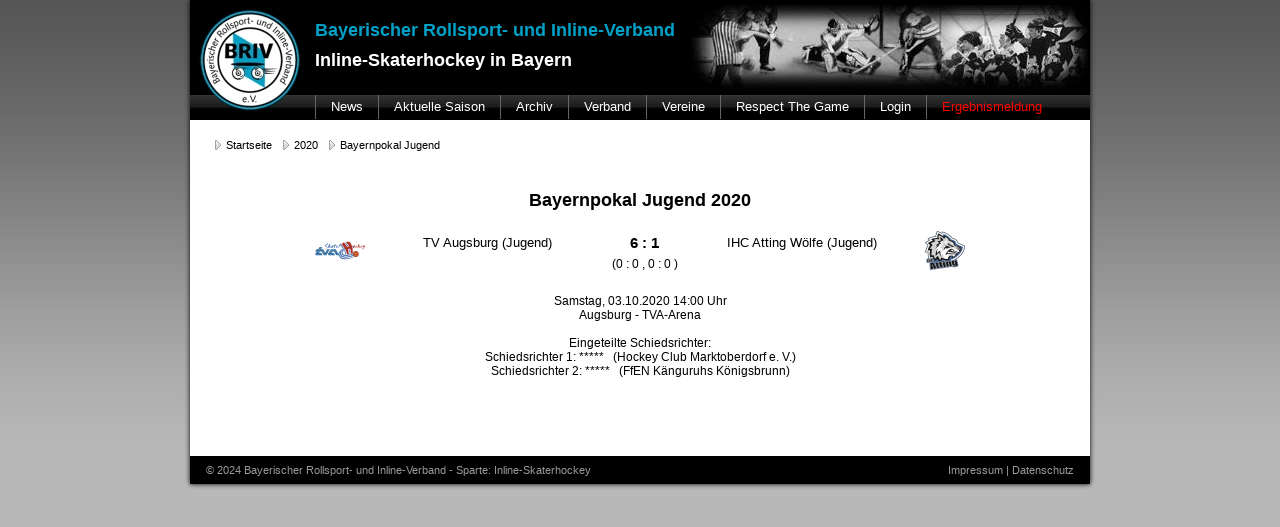

--- FILE ---
content_type: text/html; charset=UTF-8
request_url: https://www.briv-online.de/spielbericht/6311/
body_size: 2010
content:
<!DOCTYPE html>
<html lang="de">
<head>
  <meta charset="utf-8">
  <meta name="description" content="">
  <meta name="author" content="A. Ochotta">

  <title>BRIV - Inline-Skaterhockey in Bayern</title>

  <link rel="shortcut icon" type="image/x-icon" href="/favicon.ico">
  <link rel="alternate" type="application/rss+xml" title="BRIV Newsmeldungen" href="/rss/news/">
  <link rel="alternate" type="application/rss+xml" title="BRIV Ergebnisse" href="/rss/results/">

  <link rel="stylesheet" href="/css/main-819762eea7.min.css">
  <link rel="stylesheet" href="/css/pub_libs-779c0448f4.min.css">

</head>

<body data-route="pub_game_id">

<div id="frame">

  <div id="headlogo">
    <img src="/img/nav/brivlogo.jpg" usemap="#brivlogomap">
    <map id="brivlogomap" name="brivlogomap">
      <area shape="circle" coords="60,60,50" href="/">
    </map>
  </div>
  <div id="headmain">
    <div style="width: 375px; height: 75px; padding-top: 20px; float: left;">
      <div style="color: #01A0C7; font-weight: bold; font-size: 18px; height: 30px;">Bayerischer Rollsport- und Inline-Verband</div>
      <div style="color: #fff; font-weight: bold; font-size: 18px; height: 30px;">Inline-Skaterhockey in Bayern</div>
    </div>
    <img id="headimage" src="/img/nav/headerimage.jpg">

    <ul id="headmenu">
  <li>
    <a class="headmenulink" href="/news/">News</a>

    <div class="headmenusub">
      <div class="headmenusubblock">
        <h3>Aktuelle Saison</h3>
        <a href="/news/">Aktuelle News</a>
        <a href="/news/year/2025/">Alle News 2025</a>
      </div>     
      <div class="headmenusubblock">
        <h3>News Archiv</h3>

        <div style="float: left;">
                                                            <a href="/news/year/2024/">Jahr 2024</a>
                                                  <a href="/news/year/2023/">Jahr 2023</a>
                                                  <a href="/news/year/2022/">Jahr 2022</a>
                                                  <a href="/news/year/2021/">Jahr 2021</a>
                                                </div>
        <div style="float: left;">
                    <a href="/news/year/2020/">Jahr 2020</a>
                                                  <a href="/news/year/2019/">Jahr 2019</a>
                                                  <a href="/news/year/2018/">Jahr 2018</a>
                                                </div>
        <div style="float: left;">
                    <a href="/news/year/2017/">Jahr 2017</a>
                                                  <a href="/news/year/2016/">Jahr 2016</a>
                                                  <a href="/news/year/2015/">Jahr 2015</a>
                            </div>
      </div>
    </div>
  </li>
  <li>
    <a class="headmenulink" href="/liga/year/2025/">Aktuelle Saison</a>

    <div class="headmenusub">
      <div class="headmenusubblock">
        <h3>Aktuelle Saison</h3>
        <a href="/liga/year/2025/spielplan/">Kompletter Spielplan</a>
        <a href="/liga/year/2025/spielplan/now/">Aktuelle Woche</a>
        <a href="/liga/year/2025/tabellen/">Tabellenübersicht</a>
        <a href="/liga/year/2025/fairplay/">Fair-Play</a>
        <a href="/liga/year/2025/sperren/">Sperren</a>
      </div>
      <div class="headmenusubblock">
        <h3>Herren</h3>
                  <a href="/liga/421/">Regionalliga</a>
                  <a href="/liga/435/">Regionalliga Play-offs</a>
                  <a href="/liga/422/">Landesliga</a>
              </div>
      <div class="headmenusubblock">
        <h3>Junioren, Jugend, Schüler </h3>
                  <a href="/liga/423/">Juniorenliga</a>
                  <a href="/liga/438/">Juniorenliga Play-Offs</a>
                          <a href="/liga/424/">Jugendliga</a>
                  <a href="/liga/437/">Jugendliga Play-Offs</a>
                          <a href="/liga/425/">Schülerliga A</a>
                  <a href="/liga/426/">Schülerliga B</a>
                  <a href="/liga/436/">Schülerliga Play-Offs</a>
              </div>
      <div style="clear: both;"></div>
            <div class="headmenusubblock">
         <h3>Bambini,Minis</h3>
             <a href="/liga/427/">Bambini 06.04 Deggendorf</a>
               <a href="/liga/429/">Bambini 01.05 Ingolstadt</a>
               <a href="/liga/430/">Bambini 17.05 Augsburg</a>
               <a href="/liga/431/">Bambini 29.05 Atting</a>
               <a href="/liga/432/">Bambini 28.06 Lohhof</a>
               <a href="/liga/433/">Bambini 06.07 Donaustauf</a>
               <a href="/liga/434/">Bambini 19.07 Schwabach</a>
               <a href="/liga/428/">Miniliga</a>
           </div>
          </div>
  </li>
  <li>
    <a class="headmenulink" href="/liga/year/2024/">Archiv</a>

    <div class="headmenusub">
      <div class="headmenusubblock">
        <div style="float: left;">
                                                            <a href="/liga/year/2024/">Saison 2024</a>
                                                  <a href="/liga/year/2023/">Saison 2023</a>
                                                  <a href="/liga/year/2022/">Saison 2022</a>
                                                  <a href="/liga/year/2021/">Saison 2021</a>
                                                  <a href="/liga/year/2020/">Saison 2020</a>
                                                  <a href="/liga/year/2019/">Saison 2019</a>
                                                  <a href="/liga/year/2018/">Saison 2018</a>
                                                  <a href="/liga/year/2017/">Saison 2017</a>
                                                </div>
        <div style="float: left;">
                    <a href="/liga/year/2016/">Saison 2016</a>
                                                  <a href="/liga/year/2015/">Saison 2015</a>
                                                  <a href="/liga/year/2014/">Saison 2014</a>
                                                  <a href="/liga/year/2013/">Saison 2013</a>
                                                  <a href="/liga/year/2012/">Saison 2012</a>
                                                  <a href="/liga/year/2011/">Saison 2011</a>
                                                  <a href="/liga/year/2010/">Saison 2010</a>
                                                  <a href="/liga/year/2009/">Saison 2009</a>
                                                </div>
        <div style="float: left;">
                    <a href="/liga/year/2008/">Saison 2008</a>
                                                  <a href="/liga/year/2007/">Saison 2007</a>
                                                  <a href="/liga/year/2006/">Saison 2006</a>
                                                  <a href="/liga/year/2005/">Saison 2005</a>
                                                  <a href="/liga/year/2004/">Saison 2004</a>
                                                  <a href="/liga/year/2003/">Saison 2003</a>
                                                  <a href="/liga/year/2002/">Saison 2002</a>
                            </div>
      </div>
    </div>
  </li>
  <li>
    <a class="headmenulink" href="/kommission/">Verband</a>

    <div class="headmenusub">
      <div class="headmenusubblock">
        <a href="/kommission/">Sportkommission</a>
        <a href="/downloads/">Downloads</a>
      </div>
    </div>
  </li>
  <li><a class="headmenulink" href="/vereine/">Vereine</a></li>
  <li><a class="headmenulink" href="/respectthegame/">Respect The Game</a></li> 
  <li> 
    <a class="headmenulink" href="#">Login</a>
    <div class="headmenusub">
      <div class="headmenusubblock">
        <a href="/results/" target="_blank">Ergebnismeldung</a>
        <a href="/club/" target="_blank">Verein</a>
        <a href="/referee/" target="_blank">Schiedsrichter</a>
        <a href="/admin/" target="_blank">Kommission</a>
      </div>
    </div>
  </li>
  <li><a class="headmenulink reportresult" href="/ergebnismeldung/">Ergebnismeldung</a></li>
</ul>		

  </div>

        
<div id="bcmain">
  <ul id="bcnav">
          <li>
        <a class="bcnavlink" href="/news/">Startseite</a>
                  <ul>
                                                            <li><a href="/news/">Startseite</a></li>
                                                                                          <li><a href="/liga/">Ligen</a></li>
                                                                                          <li><a href="/team/">Teams</a></li>
                                                                                          <li><a href="/vereine/">Vereine</a></li>
                                                                                          <li><a href="/spielort/">Spielorte</a></li>
                                                    </ul>
              </li>
          <li>
        <a class="bcnavlink" href="/liga/year/2020/">2020</a>
                  <ul>
                                                            <li><a href="/liga/year/2026/">2026</a></li>
                                                                                          <li><a href="/liga/year/2025/">2025</a></li>
                                                                                          <li><a href="/liga/year/2024/">2024</a></li>
                                                                                          <li><a href="/liga/year/2023/">2023</a></li>
                                                                                          <li><a href="/liga/year/2022/">2022</a></li>
                                                                                          <li><a href="/liga/year/2021/">2021</a></li>
                                                                                          <li><a href="/liga/year/2020/">2020</a></li>
                                                                                          <li><a href="/liga/year/2019/">2019</a></li>
                                                                                          <li><a href="/liga/year/2018/">2018</a></li>
                                                                                          <li><a href="/liga/year/2017/">2017</a></li>
                                                                                          <li><a href="/liga/year/2016/">2016</a></li>
                                                                                          <li><a href="/liga/year/2015/">2015</a></li>
                                                                                          <li><a href="/liga/year/2014/">2014</a></li>
                                                                                          <li><a href="/liga/year/2013/">2013</a></li>
                                                                                          <li><a href="/liga/year/2012/">2012</a></li>
                                                                                          <li><a href="/liga/year/2011/">2011</a></li>
                                                                                          <li><a href="/liga/year/2010/">2010</a></li>
                                                                                          <li><a href="/liga/year/2009/">2009</a></li>
                                                                                          <li><a href="/liga/year/2008/">2008</a></li>
                                                                                          <li><a href="/liga/year/2007/">2007</a></li>
                                                                                          <li><a href="/liga/year/2006/">2006</a></li>
                                                                                          <li><a href="/liga/year/2005/">2005</a></li>
                                                                                          <li><a href="/liga/year/2004/">2004</a></li>
                                                                                          <li><a href="/liga/year/2003/">2003</a></li>
                                                                                          <li><a href="/liga/year/2002/">2002</a></li>
                                                    </ul>
              </li>
          <li>
        <a class="bcnavlink" href="/liga/343/">Bayernpokal Jugend</a>
                  <ul>
                                                            <li><a href="/liga/year/2020/">Alle Ligen</a></li>
                                                                                          <li><a href="/liga/340/">Bayernpokal Staffel A</a></li>
                                                                                          <li><a href="/liga/341/">Bayernpokal Staffel B</a></li>
                                                                                          <li><a href="/liga/342/">Bayernpokal Junioren</a></li>
                                                                                          <li><a href="/liga/343/">Bayernpokal Jugend</a></li>
                                                                                          <li><a href="/liga/344/">Bayernpokal Schüler</a></li>
                                                                                          <li><a href="/liga/345/">Bayernpokal Bambini</a></li>
                                                    </ul>
              </li>
      </ul>
</div>
  
  <div id="content">
    
  <div id="spielbericht">

    <h1><a
          href="/liga/343/">Bayernpokal Jugend 2020</a>
    </h1>

    
    <table id="header">
      <tr>
        <td rowspan="2" class="wappen">
          <a href="/team/46/liga/343/">
            <img src="/img/club/40/7.png">
          </a>
        </td>
        <td class="teamname">
          <a href="/team/46/liga/343/">TV Augsburg (Jugend)</a>
        </td>
        <td class="result">
          6&nbsp;:&nbsp;1
                  </td>
        <td class="teamname">
          <a href="/team/68/liga/343/">IHC Atting Wölfe (Jugend)</a>
        </td>
        <td rowspan="2" class="wappen">
          <a href="/team/68/liga/343/">
            <img src="/img/club/40/39.png">
          </a>
        </td>
      </tr>
              <tr>
          <td colspan="3">
            (0 : 0 , 0 : 0            )
          </td>
        </tr>
          </table>

    
    
          Samstag, 03.10.2020 14:00 Uhr<br>
    
          <a href="/spielort/40/">Augsburg
        - TVA-Arena</a>
        <br>

    
    <br>

    
    Eingeteilte
    Schiedsrichter:     <br>
    Schiedsrichter 1:
    *****    &nbsp;&nbsp;(Hockey Club Marktoberdorf e. V.)<br>
    Schiedsrichter 2:
    *****    &nbsp;&nbsp;(FfEN Känguruhs Königsbrunn)
    <br>
    <br>
    <br>

    
  </div>

  </div>

  <div id="footer">
    <span style="text-align: left; margin-left: 16px;">
      <a href="/impressum/">&copy; 2024 Bayerischer Rollsport- und Inline-Verband - Sparte: Inline-Skaterhockey</a>
    </span>
    <span style="float: right; margin-right: 16px;"><a href="/impressum/">Impressum</a> | <a id="dataprivacy" href="/dataprivacy/">Datenschutz</a></span>
  </div>

</div>

<script src="/js/pub_libs-dc5e7f18c8.min.js"></script>
<script src="/js/pub-a31f2398b5.min.js"></script>


</body>
</html>

--- FILE ---
content_type: text/css
request_url: https://www.briv-online.de/css/main-819762eea7.min.css
body_size: 2074
content:
body{background:#b8b8b8 url(../img/bg.jpg) repeat-x;color:#000;font-family:Arial,Helvetica,sans-serif;font-size:12px;font-style:normal;margin:0;padding:0 0 10px 0}*{margin:0;padding:0}table{border-spacing:0;border-collapse:collapse}div{margin:0 auto}img{border:none}a{text-decoration:none}a:active,a:hover,a:link,a:visited{color:#000}h1{font-size:18px;margin:10px 0}#frame{width:900px;margin:0 auto;padding:0;background:#fff;box-shadow:0 0 5px #000;-moz-box-shadow:0 0 5px #000;-webkit-box-shadow:0 0 5px #000}#headlogo{background:url(../img/nav/bg.jpg) repeat-x;width:125px;height:120px;float:left}#headmain{background:url(../img/nav/bg.jpg) repeat-x;width:775px;height:120px;text-align:left;float:right}#headtitle{width:375px;height:75px;padding-top:20px;float:left}#headimage{width:400px;height:95px;float:right}#headmenu{height:25px;clear:both;margin:0;padding:0;list-style-type:none}#headmenu li{float:left;padding:0;margin:0}a.headmenulink{color:#fff;font-size:13px;display:block;padding:4px 15px 5px 15px;text-align:center;border-left:1px solid #666}a.headmenulink:focus,a.headmenulink:hover,a.headmenulink_hover{color:#000;background-image:url(../../img/nav/bg_on.jpg)}a.reportresult{color:red}a.reportresult:hover{color:#f22}div.headmenusub{display:none;position:absolute;z-index:999;border:1px solid #000;font-size:12px;background-color:#191919;text-align:left;margin:0;padding:0}div.headmenusub a{display:block;color:#fff;padding:5px 12px}div.headmenusub a:hover{background-color:#5a5a5a}div.headmenusub h3{color:#aaa;border-bottom:1px solid #999;padding:0 18px 2px 1px;margin:0 0 4px 0;font-weight:400;font-size:12px}div.headmenusubblock{float:left;margin:8px}#content{clear:both;width:760px;margin:0 auto;text-align:center}#footer{background-color:#000;color:#999;font-size:11px;font-weight:400;margin:50px auto 0 auto;padding:8px 0;text-align:left}#footer a{color:#999}#footer a:hover{color:#fff}#bcmain{padding:15px 0;width:860px;margin:0 auto 5px auto;clear:both}#bcnav{text-align:left;font-size:11px;padding:0;margin:0;list-style-type:none;height:30px}#bcnav li{float:left;padding:0;margin:0}a.bcnavlink{display:block;background:url(../../img/arrow_state_grey_right.png) left center no-repeat;padding:4px 6px 4px 16px}a.bcnavlink:focus,a.bcnavlink:hover,a.bcnavlink_hover{background:url(../../img/arrow_state_grey_expanded.png) left center no-repeat #eee}#bcnav ul li a:hover{background-color:#eee}#bcnav ul{list-style-type:none;border:1px solid #ccc;position:absolute;display:none;padding:0;margin:0;z-index:1000}#bcnav ul li{float:none}#bcnav ul li a{background:#fff;white-space:nowrap;display:block;padding:3px 8px}.index-title{border-bottom:1px solid #999;color:#111;font-weight:400;font-size:20px;padding-bottom:5px}.newsentry{margin:10px auto 35px auto;padding:10px 15px 0 15px;background-color:#f2f2f2;-moz-border-radius:4px}.newsheader{padding:0 1px 10px 1px}.newsentry h2{margin:0 0 2px 0;font-size:15px}.newsentry ol,.newsentry ul{padding-left:30px}.newsdate{font-size:11px}.newscreatedby{font-size:11px}.newscontent{border-top:1px solid #d8d9da;font-size:13px;padding:10px 1px 10px 1px}.newscontent p{margin:0}.newscontent a{text-decoration:underline}.newscontent a:link{color:#00f}.newscontent a:visited{color:#551a8b}ul{margin:10px 10px 10px 20px}div{margin:0 auto}h2{margin:10px 0;font-size:15px}h3{margin:10px 0;font-size:13px}span.notice{font-size:10px;color:#999}img.mini{width:15px;height:15px;vertical-align:bottom;padding-right:5px}ul.tablist{margin:15px 0 25px 0;padding-left:0;list-style:none}ul.tablist li{padding:0 3px 0 6px;display:inline;border-left:1px solid #000}ul.tablist li.first{padding:0 3px 0 3px;border-left:none}ul.tablist span#selectedtab{text-decoration:underline}table.list{margin:0 auto}table.list th{padding:3px}table.list td{padding:3px}table tr.row1 td{background-color:#eee}table#teamlist td{text-align:left;vertical-align:middle}table.list td.teamname{text-align:left}table.list td.spieler{text-align:left}table.tabelle{margin:10px auto 30px auto}table.tabelle th{padding:3px;font-weight:700;text-align:center}table.tabelle td{padding:3px;font-size:13px}table.tabelle td.teamname{text-align:left}table.tabelle tr.sum td{border-top:1px solid #333;font-weight:700}div.nogames,div.notabelle{margin:20px auto 30px auto}div.minitabelle{font-size:12px;border:1px solid #999;background-color:#fff;padding:10px}table.minitabelle{margin-top:10px;margin-bottom:10px;width:600px}table.minitabelle th{font-weight:700;padding-bottom:3px}table.minitabelle td{padding:2px}table.minitabelle .teamname{text-align:left}table.minitabelle img.wappen{vertical-align:bottom;padding-right:5px}li.currentliga{font-weight:700}table#ligalist td{text-align:left;vertical-align:top;padding:5px 5px 2px 5px}table#ligalist td h2{margin:0 0 5px 0}table#ligalist td ul.tablist{margin:0 0 3px 0}table#ligalist td ul.tablist li.first{padding:0 3px 0 0}table.spielplan{width:650px;margin:20px auto 30px auto}table.spielplan td{padding:3px}table.spielplan td.wappen{width:40px}table.spielplan td.teamname{width:250px;font-size:13px}table.spielplan td.teamnamemarked a{font-weight:700}table.spielplan td.result{width:50px;font-size:15px;font-weight:700}table.spielplan td span.spieldaten{display:block}table.spielplan td span.schiri{font-style:italic;margin-left:3px;white-space:nowrap}table.spielplan td span.spieldaten img.status{vertical-align:bottom;padding-left:3px}table.spielplan td span.playoff{display:block}table.spielplan td span.spielinfo{display:block}table.spielplan td span.spielmapped{display:block}table.spielplan td span.spielmapped a{font-weight:700}div.datepicker div{margin:0 auto}div.changespielplanview{font-size:11px;margin-bottom:15px}div.changespielplanview img{margin-right:5px}div#spielbericht{margin:0 auto 0 auto}div#spielbericht table#header{margin:20px auto 20px auto;width:650px}div#spielbericht table#header td.wappen{width:40px}div#spielbericht table#header td.teamname{width:250px;font-size:13px}div#spielbericht table#header td.result{width:70px;font-size:15px;font-weight:700}div#spielbericht table#goalies,div#spielbericht table#spieler,div#spielbericht table#strafen,div#spielbericht table#tore{margin:10px auto 20px auto;width:650px}div#spielbericht table#spieler tr.separator td{border-bottom:1px solid #999}div#spielbericht table#goalies td,div#spielbericht table#goalies th,div#spielbericht table#spieler td,div#spielbericht table#spieler th,div#spielbericht table#strafen td,div#spielbericht table#strafen th,div#spielbericht table#tore td,div#spielbericht table#tore th{padding:2px}div#spielbericht table#goalies .wappenmini img,div#spielbericht table#spieler .wappenmini img,div#spielbericht table#strafen .wappenmini img,div#spielbericht table#tore .wappenmini img{vertical-align:bottom}div#spielbericht table#goalies td.spieler,div#spielbericht table#spieler td.spieler{width:200px;text-align:left}div#spielbericht table#strafen .spieler,div#spielbericht table#tore .spieler{width:250px}div#spielbericht table#goalies td.trikotnummer,div#spielbericht table#spieler td.trikotnummer{width:10px;font-size:10px;text-align:right;vertical-align:bottom}div#spielbericht table#strafen .spieler span.trikotnummer,div#spielbericht table#tore .spieler span.trikotnummer{font-size:10px}div#spielbericht table#tore .tor{width:50px}div#spielbericht table#strafen .zeit,div#spielbericht table#tore .zeit{width:50px}div#spielbericht table#strafen .dauer{width:50px}div#spielbericht table#strafen .strafe{width:250px}div#spielbericht table#strafen .dauer img{vertical-align:bottom;padding-bottom:2px;padding-left:2px}table.playofftree{font-size:13px;margin:20px auto 30px auto;border-collapse:collapse}table.playofftree th{font-size:15px;font-weight:700;width:200px;padding-bottom:15px}table.playofftree td.gamegroup{width:200px}table.playofftree table.gamegroup{width:200px;border:1px solid #000}table.gamegroup{margin:0 auto 0 auto;border-collapse:collapse}table.gamegroup img.wappen{vertical-align:bottom;padding-right:2px}table.gamegroup td.teamname{padding:2px 0 2px 4px;text-align:left}table.gamegroup td.teamnamewon{padding:2px 0 2px 4px;text-align:left;font-weight:700}table.gamegroup span.unknown{margin-left:23px}table.gamegroup td.game,table.gamegroup td.gamewon{padding:0;width:20px;border:1px solid #000;background-color:#e0e0e0}table.gamegroup td.gamewon{font-weight:700}table.gamegroup td.comment{padding:1px 0 1px 4px;text-align:left;font-size:11px;border-top:1px solid #000}table.kontakte{margin:20px auto}table.kontakte span.kontakttyp{text-decoration:underline}div.playerheader{width:450px;height:100px;margin:0 auto 20px auto;text-align:left;vertical-align:top}div.playerheader img.playerimg{float:left;margin-right:7px}div.playerheader img.wappen{float:left;margin-right:5px}div.playerheader div.playerinfo{float:left;vertical-align:top}div.playerheader h1.spielername{margin-top:0;margin-bottom:3px}div.playerheader span.teamname{font-size:13px}div.playerheader div.position{padding-top:3px;clear:both}table.playerspiele{margin:0 auto 0 auto}table.playerspiele th{padding-bottom:5px}table.playerspiele td{padding:2px}table.playerspiele th.liga{text-decoration:underline;text-align:left}table.playerspiele td.datum{padding-right:5px}table.playerspiele td.spiel{text-align:left;padding-right:10px}table.playerspiele img.wappen{vertical-align:bottom;padding-right:1px}table.playerspiele td.gamewon{padding-right:3px;padding-left:3px;background-color:#0f0;white-space:nowrap}table.playerspiele td.gamelost{padding-right:3px;padding-left:3px;background-color:red;white-space:nowrap}table.playerspiele td.gamedraw{padding-right:3px;padding-left:3px;background-color:#ff0;white-space:nowrap}table.playerspiele td.cag{font-size:11px;padding-left:5px}table.careerstats .punkte,table.playerspiele .punkte{border-right:1px solid #000}table.careerstats .mins,table.playerspiele .mins{border-left:1px solid #000}table.careerstats{margin:0 auto 0 auto}table.careerstats th{padding-bottom:3px}table.careerstats td{padding:2px}table.careerstats .team{text-align:left;padding-right:10px}table.careerstats .liga{text-align:left;padding-right:10px}table.careerstats tr.sum td{border-top:1px solid #000;padding-top:3px;font-size:13px}.loading{background-image:url(../img/ajax-loader-circle.gif);background-repeat:no-repeat}div.loading{background-position:center center}input.loading{background-position:right center}input{font-size:11px}div.dropdown{font-size:13px;font-weight:700;display:inline-table;cursor:pointer;padding:3px 22px 3px 3px;background:url(../img/ddw.png) right no-repeat;position:relative}div.dropdown ul{position:absolute;display:none;margin:3px 0 0 0;background-color:#fff;border:1px solid #000;list-style-type:none;font-size:12px;font-weight:400;z-index:999}div.dropdown ul li a{padding:3px 8px;display:block;white-space:nowrap}div.dropdown ul li a:hover{background-color:#db0000}div.dropdown:hover{background:url(../img/ddr.png) right no-repeat}.nfs{font-size:13px}div.pages{margin-top:15px}div.pages span{font-weight:700;font-size:12px;background-color:#aaa;padding:2px 5px;margin-right:2px;text-align:center;border-radius:3px}div.pages a{background-color:#ddd;padding:1px 4px;margin-right:2px;text-align:center;border-radius:3px}div.pages a:hover{background-color:#aaa}